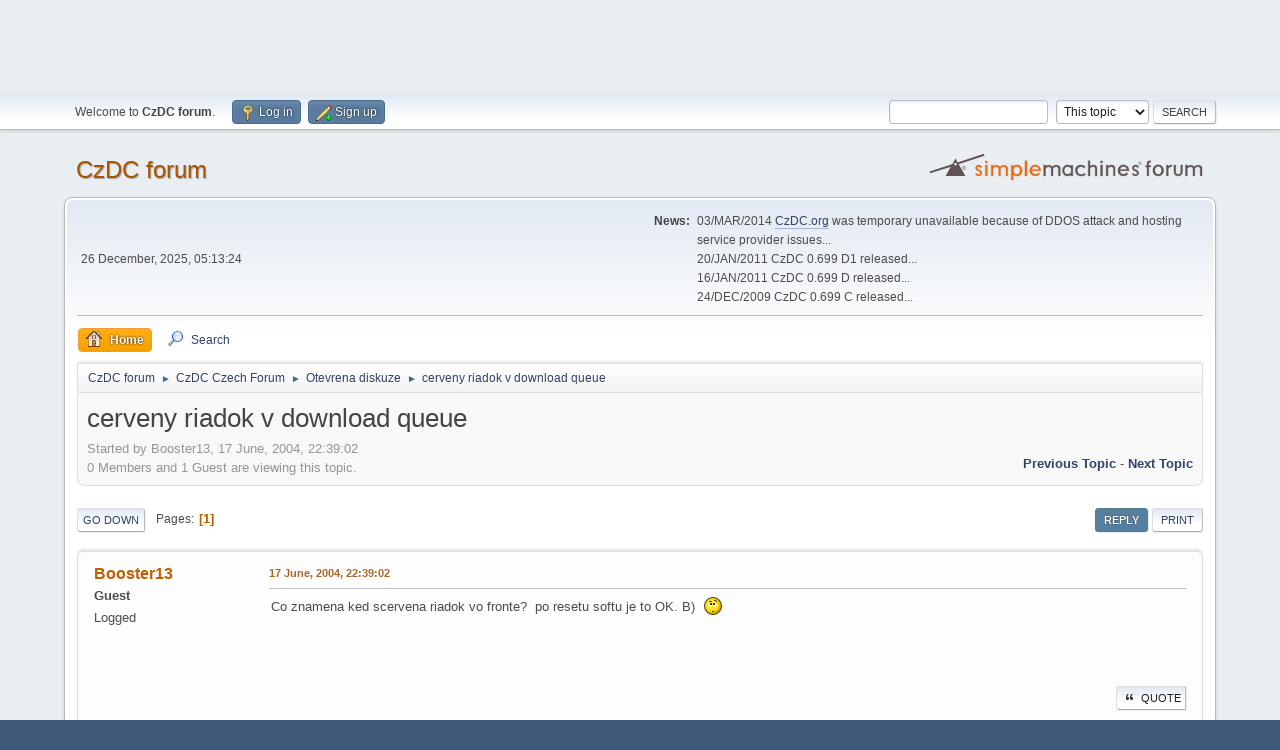

--- FILE ---
content_type: text/html; charset=UTF-8
request_url: http://www.czdc.org/forum/index.php?PHPSESSID=qjjucbeo55t56vagdog0sp6b1d&topic=1259.0;prev_next=next
body_size: 10232
content:
<!DOCTYPE html>
<html lang="en-US">
<head>
<center>
<script async src="//pagead2.googlesyndication.com/pagead/js/adsbygoogle.js"></script>
<!-- CzDC forum -->
<ins class="adsbygoogle"
     style="display:inline-block;width:728px;height:90px"
     data-ad-client="ca-pub-6777366265790871"
     data-ad-slot="4845374264"></ins>
<script>
(adsbygoogle = window.adsbygoogle || []).push({});
</script>
</center>
	<meta charset="UTF-8">
	<link rel="stylesheet" href="http://www.czdc.org/forum/Themes/default/css/minified_d2842fe3203476214f0527e5bc107aba.css?smf216_1761649814">
	<style>
	.signature img { max-width: 256px; max-height: 128px; }
	
	.postarea .bbc_img, .list_posts .bbc_img, .post .inner .bbc_img, form#reported_posts .bbc_img, #preview_body .bbc_img { max-width: min(100%,640px); }
	
	.postarea .bbc_img, .list_posts .bbc_img, .post .inner .bbc_img, form#reported_posts .bbc_img, #preview_body .bbc_img { max-height: 480px; }
	
	</style>
	<script>
		var smf_theme_url = "http://www.czdc.org/forum/Themes/default";
		var smf_default_theme_url = "http://www.czdc.org/forum/Themes/default";
		var smf_images_url = "http://www.czdc.org/forum/Themes/default/images";
		var smf_smileys_url = "http://www.czdc.org/forum/Smileys";
		var smf_smiley_sets = "czdc,fugue,alienine";
		var smf_smiley_sets_default = "czdc";
		var smf_avatars_url = "http://www.czdc.org/forum/avatars/";
		var smf_scripturl = "http://www.czdc.org/forum/index.php?PHPSESSID=qjjucbeo55t56vagdog0sp6b1d&amp;";
		var smf_iso_case_folding = false;
		var smf_charset = "UTF-8";
		var smf_session_id = "225912c1f7406b6f66eadd426a85f542";
		var smf_session_var = "a1b1191ca961";
		var smf_member_id = 0;
		var ajax_notification_text = 'Loading...';
		var help_popup_heading_text = 'A little lost? Let me explain:';
		var banned_text = 'Sorry Guest, you are banned from using this forum!';
		var smf_txt_expand = 'Expand';
		var smf_txt_shrink = 'Shrink';
		var smf_collapseAlt = 'Hide';
		var smf_expandAlt = 'Show';
		var smf_quote_expand = false;
		var allow_xhjr_credentials = false;
	</script>
	<script src="https://ajax.googleapis.com/ajax/libs/jquery/3.6.3/jquery.min.js"></script>
	<script src="http://www.czdc.org/forum/Themes/default/scripts/jquery.sceditor.bbcode.min.js?smf216_1761649814"></script>
	<script src="http://www.czdc.org/forum/Themes/default/scripts/minified_9750677715917768f7304040a61e9c31.js?smf216_1761649814"></script>
	<script src="http://www.czdc.org/forum/Themes/default/scripts/minified_90743c40b1b25a46e77ea9bc5407ddd5.js?smf216_1761649814" defer></script>
	<script>
		var smf_smileys_url = 'http://www.czdc.org/forum/Smileys/czdc';
		var bbc_quote_from = 'Quote from';
		var bbc_quote = 'Quote';
		var bbc_search_on = 'on';
	var smf_you_sure ='Are you sure you want to do this?';
	</script>
	<title>cerveny riadok v download queue</title>
	<meta name="viewport" content="width=device-width, initial-scale=1">
	<meta property="og:site_name" content="CzDC forum">
	<meta property="og:title" content="cerveny riadok v download queue">
	<meta name="keywords" content="czdc,dchub,dc client">
	<meta property="og:url" content="http://www.czdc.org/forum/index.php?PHPSESSID=qjjucbeo55t56vagdog0sp6b1d&amp;topic=1128.0">
	<meta property="og:description" content="cerveny riadok v download queue">
	<meta name="description" content="cerveny riadok v download queue">
	<meta name="theme-color" content="#557EA0">
	<meta name="robots" content="noindex">
	<link rel="canonical" href="http://www.czdc.org/forum/index.php?topic=1128.0">
	<link rel="help" href="http://www.czdc.org/forum/index.php?PHPSESSID=qjjucbeo55t56vagdog0sp6b1d&amp;action=help">
	<link rel="contents" href="http://www.czdc.org/forum/index.php?PHPSESSID=qjjucbeo55t56vagdog0sp6b1d&amp;">
	<link rel="search" href="http://www.czdc.org/forum/index.php?PHPSESSID=qjjucbeo55t56vagdog0sp6b1d&amp;action=search">
	<link rel="alternate" type="application/rss+xml" title="CzDC forum - RSS" href="http://www.czdc.org/forum/index.php?PHPSESSID=qjjucbeo55t56vagdog0sp6b1d&amp;action=.xml;type=rss2;board=8">
	<link rel="alternate" type="application/atom+xml" title="CzDC forum - Atom" href="http://www.czdc.org/forum/index.php?PHPSESSID=qjjucbeo55t56vagdog0sp6b1d&amp;action=.xml;type=atom;board=8">
	<link rel="index" href="http://www.czdc.org/forum/index.php?PHPSESSID=qjjucbeo55t56vagdog0sp6b1d&amp;board=8.0"><script type="text/javascript">
        var ct_date = new Date(), 
            ctTimeMs = new Date().getTime(),
            ctMouseEventTimerFlag = true, //Reading interval flag
            ctMouseData = [],
            ctMouseDataCounter = 0;

        function ctSetCookie(c_name, value) {
            document.cookie = c_name + "=" + encodeURIComponent(value) + "; path=/";
        }
        ctSetCookie("ct_ps_timestamp", Math.floor(new Date().getTime()/1000));
        ctSetCookie("ct_fkp_timestamp", "0");
        ctSetCookie("ct_pointer_data", "0");
        ctSetCookie("ct_timezone", "0");

        setTimeout(function(){
            ctSetCookie("ct_checkjs", "1297635139");
            ctSetCookie("ct_timezone", ct_date.getTimezoneOffset()/60*(-1));
        },1000);

        //Writing first key press timestamp
        var ctFunctionFirstKey = function output(event){
            var KeyTimestamp = Math.floor(new Date().getTime()/1000);
            ctSetCookie("ct_fkp_timestamp", KeyTimestamp);
            ctKeyStopStopListening();
        }

        //Reading interval
        var ctMouseReadInterval = setInterval(function(){
            ctMouseEventTimerFlag = true;
        }, 150);
            
        //Writting interval
        var ctMouseWriteDataInterval = setInterval(function(){
            ctSetCookie("ct_pointer_data", JSON.stringify(ctMouseData));
        }, 1200);

        //Logging mouse position each 150 ms
        var ctFunctionMouseMove = function output(event){
            if(ctMouseEventTimerFlag == true){
                
                ctMouseData.push([
                    Math.round(event.pageY),
                    Math.round(event.pageX),
                    Math.round(new Date().getTime() - ctTimeMs)
                ]);
                
                ctMouseDataCounter++;
                ctMouseEventTimerFlag = false;
                if(ctMouseDataCounter >= 100){
                    ctMouseStopData();
                }
            }
        }

        //Stop mouse observing function
        function ctMouseStopData(){
            if(typeof window.addEventListener == "function"){
                window.removeEventListener("mousemove", ctFunctionMouseMove);
            }else{
                window.detachEvent("onmousemove", ctFunctionMouseMove);
            }
            clearInterval(ctMouseReadInterval);
            clearInterval(ctMouseWriteDataInterval);                
        }

        //Stop key listening function
        function ctKeyStopStopListening(){
            if(typeof window.addEventListener == "function"){
                window.removeEventListener("mousedown", ctFunctionFirstKey);
                window.removeEventListener("keydown", ctFunctionFirstKey);
            }else{
                window.detachEvent("mousedown", ctFunctionFirstKey);
                window.detachEvent("keydown", ctFunctionFirstKey);
            }
        }

        if(typeof window.addEventListener == "function"){
            window.addEventListener("mousemove", ctFunctionMouseMove);
            window.addEventListener("mousedown", ctFunctionFirstKey);
            window.addEventListener("keydown", ctFunctionFirstKey);
        }else{
            window.attachEvent("onmousemove", ctFunctionMouseMove);
            window.attachEvent("mousedown", ctFunctionFirstKey);
            window.attachEvent("keydown", ctFunctionFirstKey);
        }
    </script><script src="https://moderate.cleantalk.org/ct-bot-detector-wrapper.js"></script>
</head>
<body id="chrome" class="action_messageindex board_8">
<div id="footerfix">
	<div id="top_section">
		<div class="inner_wrap">
			<ul class="floatleft" id="top_info">
				<li class="welcome">
					Welcome to <strong>CzDC forum</strong>.
				</li>
				<li class="button_login">
					<a href="http://www.czdc.org/forum/index.php?PHPSESSID=qjjucbeo55t56vagdog0sp6b1d&amp;action=login" class="open" onclick="return reqOverlayDiv(this.href, 'Log in', 'login');">
						<span class="main_icons login"></span>
						<span class="textmenu">Log in</span>
					</a>
				</li>
				<li class="button_signup">
					<a href="http://www.czdc.org/forum/index.php?PHPSESSID=qjjucbeo55t56vagdog0sp6b1d&amp;action=signup" class="open">
						<span class="main_icons regcenter"></span>
						<span class="textmenu">Sign up</span>
					</a>
				</li>
			</ul>
			<form id="search_form" class="floatright" action="http://www.czdc.org/forum/index.php?PHPSESSID=qjjucbeo55t56vagdog0sp6b1d&amp;action=search2" method="post" accept-charset="UTF-8">
				<input type="search" name="search" value="">&nbsp;
				<select name="search_selection">
					<option value="all">Entire forum </option>
					<option value="topic" selected>This topic</option>
					<option value="board">This board</option>
				</select>
				<input type="hidden" name="sd_topic" value="1128">
				<input type="submit" name="search2" value="Search" class="button">
				<input type="hidden" name="advanced" value="0">
			</form>
		</div><!-- .inner_wrap -->
	</div><!-- #top_section -->
	<div id="header">
		<h1 class="forumtitle">
			<a id="top" href="http://www.czdc.org/forum/index.php?PHPSESSID=qjjucbeo55t56vagdog0sp6b1d&amp;">CzDC forum</a>
		</h1>
		<img id="smflogo" src="http://www.czdc.org/forum/Themes/default/images/smflogo.svg" alt="Simple Machines Forum" title="Simple Machines Forum">
	</div>
	<div id="wrapper">
		<div id="upper_section">
			<div id="inner_section">
				<div id="inner_wrap" class="hide_720">
					<div class="user">
						<time datetime="2025-12-26T04:13:24Z">26 December, 2025, 05:13:24</time>
					</div>
					<div class="news">
						<h2>News: </h2>
						<p>03/MAR/2014 <a href="//czdc.org" class="bbc_link" target="_blank" rel="noopener">CzDC.org</a> was temporary unavailable because of DDOS attack and hosting service provider issues...<br />20/JAN/2011 CzDC 0.699 D1 released...<br />16/JAN/2011 CzDC 0.699 D released...<br />24/DEC/2009 CzDC 0.699 C released...<br /></p>
					</div>
				</div>
				<a class="mobile_user_menu">
					<span class="menu_icon"></span>
					<span class="text_menu">Main Menu</span>
				</a>
				<div id="main_menu">
					<div id="mobile_user_menu" class="popup_container">
						<div class="popup_window description">
							<div class="popup_heading">Main Menu
								<a href="javascript:void(0);" class="main_icons hide_popup"></a>
							</div>
							
					<ul class="dropmenu menu_nav">
						<li class="button_home">
							<a class="active" href="http://www.czdc.org/forum/index.php?PHPSESSID=qjjucbeo55t56vagdog0sp6b1d&amp;">
								<span class="main_icons home"></span><span class="textmenu">Home</span>
							</a>
						</li>
						<li class="button_search">
							<a href="http://www.czdc.org/forum/index.php?PHPSESSID=qjjucbeo55t56vagdog0sp6b1d&amp;action=search">
								<span class="main_icons search"></span><span class="textmenu">Search</span>
							</a>
						</li>
					</ul><!-- .menu_nav -->
						</div>
					</div>
				</div>
				<div class="navigate_section">
					<ul>
						<li>
							<a href="http://www.czdc.org/forum/index.php?PHPSESSID=qjjucbeo55t56vagdog0sp6b1d&amp;"><span>CzDC forum</span></a>
						</li>
						<li>
							<span class="dividers"> &#9658; </span>
							<a href="http://www.czdc.org/forum/index.php?PHPSESSID=qjjucbeo55t56vagdog0sp6b1d&amp;#c3"><span>CzDC Czech Forum</span></a>
						</li>
						<li>
							<span class="dividers"> &#9658; </span>
							<a href="http://www.czdc.org/forum/index.php?PHPSESSID=qjjucbeo55t56vagdog0sp6b1d&amp;board=8.0"><span>Otevrena diskuze</span></a>
						</li>
						<li class="last">
							<span class="dividers"> &#9658; </span>
							<a href="http://www.czdc.org/forum/index.php?PHPSESSID=qjjucbeo55t56vagdog0sp6b1d&amp;topic=1128.0"><span>cerveny riadok v download queue</span></a>
						</li>
					</ul>
				</div><!-- .navigate_section -->
			</div><!-- #inner_section -->
		</div><!-- #upper_section -->
		<div id="content_section">
			<div id="main_content_section">
		<div id="display_head" class="information">
			<h2 class="display_title">
				<span id="top_subject">cerveny riadok v download queue</span>
			</h2>
			<p>Started by Booster13, 17 June, 2004, 22:39:02</p>
			<span class="nextlinks floatright"><a href="http://www.czdc.org/forum/index.php?PHPSESSID=qjjucbeo55t56vagdog0sp6b1d&amp;topic=1128.0;prev_next=prev#new">Previous topic</a> - <a href="http://www.czdc.org/forum/index.php?PHPSESSID=qjjucbeo55t56vagdog0sp6b1d&amp;topic=1128.0;prev_next=next#new">Next topic</a></span>
			<p>0 Members and 1 Guest are viewing this topic.
			</p>
		</div><!-- #display_head -->
		
		<div class="pagesection top">
			
		<div class="buttonlist floatright">
			
				<a class="button button_strip_reply active" href="http://www.czdc.org/forum/index.php?PHPSESSID=qjjucbeo55t56vagdog0sp6b1d&amp;action=post;topic=1128.0;last_msg=7100" >Reply</a>
				<a class="button button_strip_print" href="http://www.czdc.org/forum/index.php?PHPSESSID=qjjucbeo55t56vagdog0sp6b1d&amp;action=printpage;topic=1128.0"  rel="nofollow">Print</a>
		</div>
			 
			<div class="pagelinks floatleft">
				<a href="#bot" class="button">Go Down</a>
				<span class="pages">Pages</span><span class="current_page">1</span> 
			</div>
		<div class="mobile_buttons floatright">
			<a class="button mobile_act">User actions</a>
			
		</div>
		</div>
		<div id="forumposts">
			<form action="http://www.czdc.org/forum/index.php?PHPSESSID=qjjucbeo55t56vagdog0sp6b1d&amp;action=quickmod2;topic=1128.0" method="post" accept-charset="UTF-8" name="quickModForm" id="quickModForm" onsubmit="return oQuickModify.bInEditMode ? oQuickModify.modifySave('225912c1f7406b6f66eadd426a85f542', 'a1b1191ca961') : false">
				<div class="windowbg" id="msg7099">
					
					<div class="post_wrapper">
						<div class="poster">
							<h4>
								Booster13
							</h4>
							<ul class="user_info">
								<li class="membergroup">Guest</li>
								<li class="poster_ip">Logged</li>
							</ul>
						</div><!-- .poster -->
						<div class="postarea">
							<div class="keyinfo">
								<div id="subject_7099" class="subject_title subject_hidden">
									<a href="http://www.czdc.org/forum/index.php?PHPSESSID=qjjucbeo55t56vagdog0sp6b1d&amp;msg=7099" rel="nofollow">cerveny riadok v download queue</a>
								</div>
								
								<div class="postinfo">
									<span class="messageicon"  style="position: absolute; z-index: -1;">
										<img src="http://www.czdc.org/forum/Themes/default/images/post/xx.png" alt="">
									</span>
									<a href="http://www.czdc.org/forum/index.php?PHPSESSID=qjjucbeo55t56vagdog0sp6b1d&amp;msg=7099" rel="nofollow" title="cerveny riadok v download queue" class="smalltext">17 June, 2004, 22:39:02</a>
									<span class="spacer"></span>
									<span class="smalltext modified floatright" id="modified_7099">
									</span>
								</div>
								<div id="msg_7099_quick_mod"></div>
							</div><!-- .keyinfo -->
							<div class="post">
								<div class="inner" data-msgid="7099" id="msg_7099">
									Co znamena ked scervena riadok vo fronte? &nbsp;po resetu softu je to OK. B) &nbsp;<img src="http://www.czdc.org/forum/Smileys/czdc/huh.gif" alt="&#58;huh&#58;" title="Huh" class="smiley"> &nbsp;
								</div>
							</div><!-- .post -->
							<div class="under_message">
		<ul class="quickbuttons quickbuttons_post">
			<li>
				<a href="http://www.czdc.org/forum/index.php?PHPSESSID=qjjucbeo55t56vagdog0sp6b1d&amp;action=post;quote=7099;topic=1128" onclick="return oQuickReply.quote(7099);">
					<span class="main_icons quote"></span>Quote
				</a>
			</li>
			<li id="quoteSelected_7099" style="display:none">
				<a href="javascript:void(0)">
					<span class="main_icons quote_selected"></span>Quote selected text
				</a>
			</li>
		</ul><!-- .quickbuttons -->
							</div><!-- .under_message -->
						</div><!-- .postarea -->
						<div class="moderatorbar">
						</div><!-- .moderatorbar -->
					</div><!-- .post_wrapper -->
				</div><!-- $message[css_class] -->
				<hr class="post_separator">
				<div class="windowbg" id="msg7100">
					
					<a id="new"></a>
					<div class="post_wrapper">
						<div class="poster">
							<h4>
								<span class="off" title="Offline"></span>
								<a href="http://www.czdc.org/forum/index.php?PHPSESSID=qjjucbeo55t56vagdog0sp6b1d&amp;action=profile;u=2" title="View the profile of PPK">PPK</a>
							</h4>
							<ul class="user_info">
								<li class="title">The Creator (or creature ???)</li>
								<li class="membergroup">Administrator</li>
								<li class="avatar">
									<a href="http://www.czdc.org/forum/index.php?PHPSESSID=qjjucbeo55t56vagdog0sp6b1d&amp;action=profile;u=2"><img class="avatar" src="http://www.czdc.org/Moje-PPK-128x128.gif" alt=""></a>
								</li>
								<li class="icons"><img src="http://www.czdc.org/forum/Themes/default/images/membericons/iconadmin.png" alt="*"><img src="http://www.czdc.org/forum/Themes/default/images/membericons/iconadmin.png" alt="*"><img src="http://www.czdc.org/forum/Themes/default/images/membericons/iconadmin.png" alt="*"><img src="http://www.czdc.org/forum/Themes/default/images/membericons/iconadmin.png" alt="*"><img src="http://www.czdc.org/forum/Themes/default/images/membericons/iconadmin.png" alt="*"></li>
								<li class="postgroup">Hero Member</li>
								<li class="postcount">Posts: 454</li>
								<li class="im_icons">
									<ol>
										<li class="custom cust_icq"><a class="icq" href="//www.icq.com/people/122442343" target="_blank" rel="noopener" title="ICQ - 122442343"><img src="http://www.czdc.org/forum/Themes/default/images/icq.png" alt="ICQ - 122442343"></a></li>
										<li class="custom cust_gender"><span class=" main_icons gender_0" title="Male"></span></li>
									</ol>
								</li>
								<li class="profile">
									<ol class="profile_icons">
										<li><a href="http://www.czdc.org" title="http://www.czdc.org" target="_blank" rel="noopener"><span class="main_icons www centericon" title="http://www.czdc.org"></span></a></li>
									</ol>
								</li><!-- .profile -->
								<li class="custom cust_loca">Location: On planet Earth</li>
								<li class="poster_ip">Logged</li>
							</ul>
						</div><!-- .poster -->
						<div class="postarea">
							<div class="keyinfo">
								<div id="subject_7100" class="subject_title subject_hidden">
									<a href="http://www.czdc.org/forum/index.php?PHPSESSID=qjjucbeo55t56vagdog0sp6b1d&amp;msg=7100" rel="nofollow">cerveny riadok v download queue</a>
								</div>
								<span class="page_number floatright">#1</span>
								<div class="postinfo">
									<span class="messageicon"  style="position: absolute; z-index: -1;">
										<img src="http://www.czdc.org/forum/Themes/default/images/post/xx.png" alt="">
									</span>
									<a href="http://www.czdc.org/forum/index.php?PHPSESSID=qjjucbeo55t56vagdog0sp6b1d&amp;msg=7100" rel="nofollow" title="Reply #1 - cerveny riadok v download queue" class="smalltext">17 June, 2004, 22:40:08</a>
									<span class="spacer"></span>
									<span class="smalltext modified floatright" id="modified_7100">
									</span>
								</div>
								<div id="msg_7100_quick_mod"></div>
							</div><!-- .keyinfo -->
							<div class="post">
								<div class="inner" data-msgid="7100" id="msg_7100">
									Znamena to ze mas neco napsano ve sloupecku errors <img src="http://www.czdc.org/forum/Smileys/czdc/wink.gif" alt=";&#41;" title="Wink" class="smiley"> &nbsp;
								</div>
							</div><!-- .post -->
							<div class="under_message">
		<ul class="quickbuttons quickbuttons_post">
			<li>
				<a href="http://www.czdc.org/forum/index.php?PHPSESSID=qjjucbeo55t56vagdog0sp6b1d&amp;action=post;quote=7100;topic=1128" onclick="return oQuickReply.quote(7100);">
					<span class="main_icons quote"></span>Quote
				</a>
			</li>
			<li id="quoteSelected_7100" style="display:none">
				<a href="javascript:void(0)">
					<span class="main_icons quote_selected"></span>Quote selected text
				</a>
			</li>
		</ul><!-- .quickbuttons -->
							</div><!-- .under_message -->
						</div><!-- .postarea -->
						<div class="moderatorbar">
						</div><!-- .moderatorbar -->
					</div><!-- .post_wrapper -->
				</div><!-- $message[css_class] -->
				<hr class="post_separator">
			</form>
		</div><!-- #forumposts -->
		<div class="pagesection">
			
		<div class="buttonlist floatright">
			
				<a class="button button_strip_reply active" href="http://www.czdc.org/forum/index.php?PHPSESSID=qjjucbeo55t56vagdog0sp6b1d&amp;action=post;topic=1128.0;last_msg=7100" >Reply</a>
				<a class="button button_strip_print" href="http://www.czdc.org/forum/index.php?PHPSESSID=qjjucbeo55t56vagdog0sp6b1d&amp;action=printpage;topic=1128.0"  rel="nofollow">Print</a>
		</div>
			 
			<div class="pagelinks floatleft">
				<a href="#main_content_section" class="button" id="bot">Go Up</a>
				<span class="pages">Pages</span><span class="current_page">1</span> 
			</div>
		<div class="mobile_buttons floatright">
			<a class="button mobile_act">User actions</a>
			
		</div>
		</div>
				<div class="navigate_section">
					<ul>
						<li>
							<a href="http://www.czdc.org/forum/index.php?PHPSESSID=qjjucbeo55t56vagdog0sp6b1d&amp;"><span>CzDC forum</span></a>
						</li>
						<li>
							<span class="dividers"> &#9658; </span>
							<a href="http://www.czdc.org/forum/index.php?PHPSESSID=qjjucbeo55t56vagdog0sp6b1d&amp;#c3"><span>CzDC Czech Forum</span></a>
						</li>
						<li>
							<span class="dividers"> &#9658; </span>
							<a href="http://www.czdc.org/forum/index.php?PHPSESSID=qjjucbeo55t56vagdog0sp6b1d&amp;board=8.0"><span>Otevrena diskuze</span></a>
						</li>
						<li class="last">
							<span class="dividers"> &#9658; </span>
							<a href="http://www.czdc.org/forum/index.php?PHPSESSID=qjjucbeo55t56vagdog0sp6b1d&amp;topic=1128.0"><span>cerveny riadok v download queue</span></a>
						</li>
					</ul>
				</div><!-- .navigate_section -->
		<div id="moderationbuttons">
			
		</div>
		<div id="display_jump_to"></div>
		<a id="quickreply_anchor"></a>
		<div class="tborder" id="quickreply">
			<div class="cat_bar">
				<h3 class="catbg">
					Quick Reply
				</h3>
			</div>
			<div id="quickreply_options">
				<div class="roundframe">
					<p class="alert smalltext">Warning: this topic has not been posted in for at least 30 days.<br>Unless you're sure you want to reply, please consider starting a new topic.</p>
					<form action="http://www.czdc.org/forum/index.php?PHPSESSID=qjjucbeo55t56vagdog0sp6b1d&amp;board=8;action=post2" method="post" accept-charset="UTF-8" name="postmodify" id="postmodify" onsubmit="submitonce(this);">
						<input type="hidden" name="topic" value="1128">
						<input type="hidden" name="subject" value="Re: cerveny riadok v download queue">
						<input type="hidden" name="icon" value="xx">
						<input type="hidden" name="from_qr" value="1">
						<input type="hidden" name="notify" value="0">
						<input type="hidden" name="not_approved" value="">
						<input type="hidden" name="goback" value="0">
						<input type="hidden" name="last_msg" value="7100">
						<input type="hidden" name="a1b1191ca961" value="225912c1f7406b6f66eadd426a85f542">
						<input type="hidden" name="seqnum" value="6796958">
						<dl id="post_header">
							<dt>
								Name:
							</dt>
							<dd>
								<input type="text" name="guestname" size="25" value="" tabindex="1" required>
							</dd>
							<dt>
								Email:
							</dt>
							<dd>
								<input type="email" name="email" size="25" value="" tabindex="2" required>
							</dd>
						</dl>
						
		<textarea class="editor" name="quickReply" id="quickReply" cols="600" onselect="storeCaret(this);" onclick="storeCaret(this);" onkeyup="storeCaret(this);" onchange="storeCaret(this);" tabindex="3" style="width: 100%; height: 150px;"></textarea>
		<div id="quickReply_resizer" class="richedit_resize"></div>
		<input type="hidden" name="quickReply_mode" id="quickReply_mode" value="0">
		<script>
			$(document).ready(function() {
				
						sceditor.command.set('bold', {
							tooltip: 'Bold'
						});
						sceditor.command.set('italic', {
							tooltip: 'Italic'
						});
						sceditor.command.set('underline', {
							tooltip: 'Underline'
						});
						sceditor.command.set('strike', {
							tooltip: 'Strikethrough'
						});
						sceditor.command.set('superscript', {
							tooltip: 'Superscript'
						});
						sceditor.command.set('subscript', {
							tooltip: 'Subscript'
						});
						sceditor.command.set('pre', {
							tooltip: 'Preformatted text'
						});
						sceditor.command.set('left', {
							tooltip: 'Align left'
						});
						sceditor.command.set('center', {
							tooltip: 'Center'
						});
						sceditor.command.set('right', {
							tooltip: 'Align right'
						});
						sceditor.command.set('justify', {
							tooltip: 'Justify'
						});
						sceditor.command.set('font', {
							tooltip: 'Font name'
						});
						sceditor.command.set('size', {
							tooltip: 'Font size'
						});
						sceditor.command.set('color', {
							tooltip: 'Font color'
						});
						sceditor.command.set('removeformat', {
							tooltip: 'Remove formatting'
						});
						sceditor.command.set('floatleft', {
							tooltip: 'Float left'
						});
						sceditor.command.set('floatright', {
							tooltip: 'Float right'
						});
						sceditor.command.set('youtube', {
							tooltip: 'Insert a YouTube video'
						});
						sceditor.command.set('image', {
							tooltip: 'Insert an image'
						});
						sceditor.command.set('link', {
							tooltip: 'Insert a link'
						});
						sceditor.command.set('email', {
							tooltip: 'Insert an email'
						});
						sceditor.command.set('table', {
							tooltip: 'Insert a table'
						});
						sceditor.command.set('code', {
							tooltip: 'Code'
						});
						sceditor.command.set('quote', {
							tooltip: 'Insert a Quote'
						});
						sceditor.command.set('bulletlist', {
							tooltip: 'Bullet list'
						});
						sceditor.command.set('orderedlist', {
							tooltip: 'Numbered list'
						});
						sceditor.command.set('horizontalrule', {
							tooltip: 'Insert a horizontal rule'
						});
						sceditor.command.set('maximize', {
							tooltip: 'Maximize'
						});
						sceditor.command.set('source', {
							tooltip: 'Toggle source view'
						});

				var textarea = $("#quickReply").get(0);
				sceditor.create(textarea, {
    "width": "100%",
    "height": "150px",
    "style": "http:\/\/www.czdc.org\/forum\/Themes\/default\/css\/jquery.sceditor.default.css?smf216_1761649814",
    "emoticonsCompat": true,
    "colors": "black,maroon,brown,green,navy,grey,red,orange,teal,blue,white,hotpink,yellow,limegreen,purple",
    "format": "bbcode",
    "plugins": "",
    "bbcodeTrim": false,
    "emoticons": {
        "dropdown": {
            ":)": "http:\/\/www.czdc.org\/forum\/Smileys\/czdc\/smile.gif",
            ";)": "http:\/\/www.czdc.org\/forum\/Smileys\/czdc\/wink.gif",
            ":(": "http:\/\/www.czdc.org\/forum\/Smileys\/czdc\/sad.gif",
            "8)": "http:\/\/www.czdc.org\/forum\/Smileys\/czdc\/cool.gif",
            ":P": "http:\/\/www.czdc.org\/forum\/Smileys\/czdc\/tongue.gif",
            ":'(": "http:\/\/www.czdc.org\/forum\/Smileys\/czdc\/cry.gif",
            ">:(": "http:\/\/www.czdc.org\/forum\/Smileys\/czdc\/angry.gif",
            ":huh:": "http:\/\/www.czdc.org\/forum\/Smileys\/czdc\/huh.gif",
            ":rolleyes:": "http:\/\/www.czdc.org\/forum\/Smileys\/czdc\/rolleyes.gif",
            ":angel:": "http:\/\/www.czdc.org\/forum\/Smileys\/czdc\/angel.gif",
            ":D": "http:\/\/www.czdc.org\/forum\/Smileys\/czdc\/biggrin.gif",
            ":blink:": "http:\/\/www.czdc.org\/forum\/Smileys\/czdc\/blink.gif",
            ":blush:": "http:\/\/www.czdc.org\/forum\/Smileys\/czdc\/blush.gif",
            ":blushing:": "http:\/\/www.czdc.org\/forum\/Smileys\/czdc\/blushing.gif",
            ":-X": "http:\/\/www.czdc.org\/forum\/Smileys\/czdc\/shutup.gif",
            ":boxed:": "http:\/\/www.czdc.org\/forum\/Smileys\/czdc\/boxed.gif",
            "-_-": "http:\/\/www.czdc.org\/forum\/Smileys\/czdc\/closedeyes.gif",
            "<_<": "http:\/\/www.czdc.org\/forum\/Smileys\/czdc\/dry.gif",
            ":ermm:": "http:\/\/www.czdc.org\/forum\/Smileys\/czdc\/ermm.gif",
            "!!!": "http:\/\/www.czdc.org\/forum\/Smileys\/czdc\/excl.gif",
            ":lol:": "http:\/\/www.czdc.org\/forum\/Smileys\/czdc\/lol.gif",
            ":laughing:": "http:\/\/www.czdc.org\/forum\/Smileys\/czdc\/laughing1.gif",
            ":matrix:": "http:\/\/www.czdc.org\/forum\/Smileys\/czdc\/matrix.gif",
            ":mellow:": "http:\/\/www.czdc.org\/forum\/Smileys\/czdc\/mellow.gif",
            ":no:": "http:\/\/www.czdc.org\/forum\/Smileys\/czdc\/no.gif",
            ":noexpression:": "http:\/\/www.czdc.org\/forum\/Smileys\/czdc\/noexpression.gif",
            ":o": "http:\/\/www.czdc.org\/forum\/Smileys\/czdc\/ohmy.gif",
            ":passifier:": "http:\/\/www.czdc.org\/forum\/Smileys\/czdc\/passifier.gif",
            ":ph34r:": "http:\/\/www.czdc.org\/forum\/Smileys\/czdc\/ph34r.gif",
            ":ppp:": "http:\/\/www.czdc.org\/forum\/Smileys\/czdc\/ppp.gif",
            ":punch:": "http:\/\/www.czdc.org\/forum\/Smileys\/czdc\/punch.gif",
            ":sad1:": "http:\/\/www.czdc.org\/forum\/Smileys\/czdc\/sad1.gif",
            ":sad2:": "http:\/\/www.czdc.org\/forum\/Smileys\/czdc\/sad2.gif",
            ":shifty:": "http:\/\/www.czdc.org\/forum\/Smileys\/czdc\/shifty.gif",
            ":shocking:": "http:\/\/www.czdc.org\/forum\/Smileys\/czdc\/shocking.gif",
            ":smile:": "http:\/\/www.czdc.org\/forum\/Smileys\/czdc\/smile1.gif",
            ":spike:": "http:\/\/www.czdc.org\/forum\/Smileys\/czdc\/sp_ike.gif",
            ":unsure:": "http:\/\/www.czdc.org\/forum\/Smileys\/czdc\/unsure.gif",
            ":w00t:": "http:\/\/www.czdc.org\/forum\/Smileys\/czdc\/w00t.gif",
            ":wacko:": "http:\/\/www.czdc.org\/forum\/Smileys\/czdc\/wacko.gif",
            ":xmas:": "http:\/\/www.czdc.org\/forum\/Smileys\/czdc\/xmas.gif",
            ":yes:": "http:\/\/www.czdc.org\/forum\/Smileys\/czdc\/yes.gif",
            ":yin-yan:": "http:\/\/www.czdc.org\/forum\/Smileys\/czdc\/yin-yang.gif"
        },
        "popup": {
            ":afro:": "http:\/\/www.czdc.org\/forum\/Smileys\/czdc\/afro.gif",
            ":alien:": "http:\/\/www.czdc.org\/forum\/Smileys\/czdc\/alien.gif",
            ":argue:": "http:\/\/www.czdc.org\/forum\/Smileys\/czdc\/argue.gif",
            ":balloon:": "http:\/\/www.czdc.org\/forum\/Smileys\/czdc\/balloon.gif",
            ":ban:": "http:\/\/www.czdc.org\/forum\/Smileys\/czdc\/ban.gif",
            ":bash:": "http:\/\/www.czdc.org\/forum\/Smileys\/czdc\/bash.gif",
            ":boo:": "http:\/\/www.czdc.org\/forum\/Smileys\/czdc\/boo.gif",
            ":book:": "http:\/\/www.czdc.org\/forum\/Smileys\/czdc\/book.gif",
            ":bounce:": "http:\/\/www.czdc.org\/forum\/Smileys\/czdc\/bounce8.gif",
            ":bow:": "http:\/\/www.czdc.org\/forum\/Smileys\/czdc\/bow.gif",
            ":box:": "http:\/\/www.czdc.org\/forum\/Smileys\/czdc\/box.gif",
            ":bye:": "http:\/\/www.czdc.org\/forum\/Smileys\/czdc\/bye.gif",
            ":censored:": "http:\/\/www.czdc.org\/forum\/Smileys\/czdc\/censored.gif",
            ":cold:": "http:\/\/www.czdc.org\/forum\/Smileys\/czdc\/cold.gif",
            ":confused:": "http:\/\/www.czdc.org\/forum\/Smileys\/czdc\/confused.gif",
            ":-*": "http:\/\/www.czdc.org\/forum\/Smileys\/czdc\/kiss.gif",
            ":crazy:": "http:\/\/www.czdc.org\/forum\/Smileys\/czdc\/crazy.gif",
            ":DeeJay:": "http:\/\/www.czdc.org\/forum\/Smileys\/czdc\/DeeJay.gif",
            ">:D": "http:\/\/www.czdc.org\/forum\/Smileys\/czdc\/devil.png",
            ":devil:": "http:\/\/www.czdc.org\/forum\/Smileys\/czdc\/devil.gif",
            ":diespam:": "http:\/\/www.czdc.org\/forum\/Smileys\/czdc\/diespam.gif",
            ":dj:": "http:\/\/www.czdc.org\/forum\/Smileys\/czdc\/dj.gif",
            ":doctor:": "http:\/\/www.czdc.org\/forum\/Smileys\/czdc\/doctor.gif",
            ":drool:": "http:\/\/www.czdc.org\/forum\/Smileys\/czdc\/drool.gif",
            ":drunk:": "http:\/\/www.czdc.org\/forum\/Smileys\/czdc\/drunk.gif",
            ":dunno:": "http:\/\/www.czdc.org\/forum\/Smileys\/czdc\/dunno.gif",
            ":eat:": "http:\/\/www.czdc.org\/forum\/Smileys\/czdc\/eat.gif",
            ":fun:": "http:\/\/www.czdc.org\/forum\/Smileys\/czdc\/fun.gif",
            ":gangsta:": "http:\/\/www.czdc.org\/forum\/Smileys\/czdc\/gangstah.gif",
            ":ghost:": "http:\/\/www.czdc.org\/forum\/Smileys\/czdc\/ghost.gif",
            ":guns:": "http:\/\/www.czdc.org\/forum\/Smileys\/czdc\/guns.gif",
            ":help:": "http:\/\/www.czdc.org\/forum\/Smileys\/czdc\/help.gif",
            ":hug:": "http:\/\/www.czdc.org\/forum\/Smileys\/czdc\/hug.gif",
            ":hump:": "http:\/\/www.czdc.org\/forum\/Smileys\/czdc\/hump.gif",
            ":chicken:": "http:\/\/www.czdc.org\/forum\/Smileys\/czdc\/chicken.gif",
            ":love:": "http:\/\/www.czdc.org\/forum\/Smileys\/czdc\/love.gif",
            ":mail:": "http:\/\/www.czdc.org\/forum\/Smileys\/czdc\/mail.gif",
            ":metal:": "http:\/\/www.czdc.org\/forum\/Smileys\/czdc\/metal.gif",
            ":notify:": "http:\/\/www.czdc.org\/forum\/Smileys\/czdc\/notify.gif",
            ":fart:": "http:\/\/www.czdc.org\/forum\/Smileys\/czdc\/fart.gif",
            ":offtopic:": "http:\/\/www.czdc.org\/forum\/Smileys\/czdc\/offtopic.gif",
            ":oops:": "http:\/\/www.czdc.org\/forum\/Smileys\/czdc\/oops.gif",
            ":plane:": "http:\/\/www.czdc.org\/forum\/Smileys\/czdc\/plane.gif",
            ":puke:": "http:\/\/www.czdc.org\/forum\/Smileys\/czdc\/puke.gif",
            ":punk:": "http:\/\/www.czdc.org\/forum\/Smileys\/czdc\/punk.gif",
            ":ranting:": "http:\/\/www.czdc.org\/forum\/Smileys\/czdc\/ranting.gif",
            ":respect:": "http:\/\/www.czdc.org\/forum\/Smileys\/czdc\/respect.gif",
            ":robot:": "http:\/\/www.czdc.org\/forum\/Smileys\/czdc\/robot.gif",
            ":santa:": "http:\/\/www.czdc.org\/forum\/Smileys\/czdc\/santa.gif",
            ":sayjin:": "http:\/\/www.czdc.org\/forum\/Smileys\/czdc\/sayjin.gif",
            ":sick:": "http:\/\/www.czdc.org\/forum\/Smileys\/czdc\/sick1.gif",
            ":fish:": "http:\/\/www.czdc.org\/forum\/Smileys\/czdc\/fish.gif",
            ":slap:": "http:\/\/www.czdc.org\/forum\/Smileys\/czdc\/slap2.gif",
            ":sorry:": "http:\/\/www.czdc.org\/forum\/Smileys\/czdc\/sorry.gif",
            ":beer:": "http:\/\/www.czdc.org\/forum\/Smileys\/czdc\/beer.gif",
            ":spell:": "http:\/\/www.czdc.org\/forum\/Smileys\/czdc\/spell.gif",
            ":spoko:": "http:\/\/www.czdc.org\/forum\/Smileys\/czdc\/spoko.gif",
            ":starwars:": "http:\/\/www.czdc.org\/forum\/Smileys\/czdc\/starwars.gif",
            ":stretcher:": "http:\/\/www.czdc.org\/forum\/Smileys\/czdc\/stretcher.gif",
            ":stupid:": "http:\/\/www.czdc.org\/forum\/Smileys\/czdc\/stupid.gif",
            ":down:": "http:\/\/www.czdc.org\/forum\/Smileys\/czdc\/thumbdown.gif",
            ":up:": "http:\/\/www.czdc.org\/forum\/Smileys\/czdc\/thumbsup.gif",
            ":tooth:": "http:\/\/www.czdc.org\/forum\/Smileys\/czdc\/tooth.gif",
            ":weight:": "http:\/\/www.czdc.org\/forum\/Smileys\/czdc\/weights.gif",
            ":whip:": "http:\/\/www.czdc.org\/forum\/Smileys\/czdc\/whip.gif",
            ":whistle:": "http:\/\/www.czdc.org\/forum\/Smileys\/czdc\/whistle.gif",
            ":worthy:": "http:\/\/www.czdc.org\/forum\/Smileys\/czdc\/worthy.gif",
            ":wub:": "http:\/\/www.czdc.org\/forum\/Smileys\/czdc\/wub.gif",
            ":x:": "http:\/\/www.czdc.org\/forum\/Smileys\/czdc\/x.gif",
            ":zen:": "http:\/\/www.czdc.org\/forum\/Smileys\/czdc\/zen.gif"
        }
    },
    "emoticonsDescriptions": {
        ":)": "smile",
        ";)": "Wink",
        ":(": "Sad",
        "8)": "Cool",
        ":P": "Tongue",
        ":'(": "Cry",
        ">:(": "Angry",
        ":huh:": "Huh",
        ":rolleyes:": "Roll Eyes",
        ":angel:": "angel",
        ":D": "biggrin",
        ":blink:": "blink",
        ":blush:": "blush",
        ":blushing:": "blushing",
        ":-X": "lips sealed",
        ":boxed:": "boxed",
        "-_-": "closedeyes",
        "<_<": "dry",
        ":ermm:": "ermm",
        "!!!": "excl",
        ":lol:": "lol",
        ":laughing:": "laughing",
        ":matrix:": "matrix",
        ":mellow:": "mellow",
        ":no:": "no",
        ":noexpression:": "noexpression",
        ":o": "ohmy",
        ":passifier:": "passifier",
        ":ph34r:": "ph34r",
        ":ppp:": "ppp",
        ":punch:": "punch",
        ":sad1:": "sad1",
        ":sad2:": "sad2",
        ":shifty:": "shifty",
        ":shocking:": "shocking",
        ":smile:": "smile",
        ":spike:": "sp_ike",
        ":unsure:": "unsure",
        ":w00t:": "w00t",
        ":wacko:": "wacko",
        ":xmas:": "xmas",
        ":yes:": "yes",
        ":yin-yan:": "yin-yang",
        ":afro:": "afro",
        ":alien:": "alien",
        ":argue:": "argue",
        ":balloon:": "balloon",
        ":ban:": "ban",
        ":bash:": "bash",
        ":boo:": "boo",
        ":book:": "book",
        ":bounce:": "bounce8",
        ":bow:": "bow",
        ":box:": "box",
        ":bye:": "bye",
        ":censored:": "censored",
        ":cold:": "cold",
        ":confused:": "confused",
        ":-*": "Kiss",
        ":crazy:": "crazy",
        ":DeeJay:": "deejay",
        ">:D": "evil",
        ":devil:": "devil",
        ":diespam:": "diespam",
        ":dj:": "dj",
        ":doctor:": "doctor",
        ":drool:": "drool",
        ":drunk:": "drunk",
        ":dunno:": "dunno",
        ":eat:": "eat",
        ":fun:": "fun",
        ":gangsta:": "gangsta",
        ":ghost:": "ghost",
        ":guns:": "guns",
        ":help:": "help",
        ":hug:": "hug",
        ":hump:": "hump",
        ":chicken:": "chicken",
        ":love:": "love",
        ":mail:": "mail",
        ":metal:": "metal",
        ":notify:": "notify",
        ":fart:": "fart",
        ":offtopic:": "offtopic",
        ":oops:": "oops",
        ":plane:": "plane",
        ":puke:": "puke",
        ":punk:": "punk",
        ":ranting:": "ranting",
        ":respect:": "respect",
        ":robot:": "robot",
        ":santa:": "santa",
        ":sayjin:": "sayjin",
        ":sick:": "sick",
        ":fish:": "fish",
        ":slap:": "slap",
        ":sorry:": "sorry",
        ":beer:": "beer",
        ":spell:": "spell",
        ":spoko:": "spoko",
        ":starwars:": "starwars",
        ":stretcher:": "stretcher",
        ":stupid:": "stupid",
        ":down:": "thumbdown",
        ":up:": "thumbsup",
        ":tooth:": "tooth",
        ":weight:": "weights",
        ":whip:": "whip",
        ":whistle:": "whistle",
        ":worthy:": "worthy",
        ":wub:": "wub",
        ":x:": "x",
        ":zen:": "zen"
    },
    "emoticonsEnabled": true,
    "toolbar": "bold,italic,underline,strike,superscript,subscript|pre,left,center,right,justify|font,size,color,removeformat||floatleft,floatright|youtube,image,link,email|table,code,quote|bulletlist,orderedlist,horizontalrule|maximize,source",
    "parserOptions": {
        "txtVars": {
            "code": "Code"
        }
    }
});
				sceditor.instance(textarea).createPermanentDropDown();
				sceditor.instance(textarea).toggleSourceMode();
			});
			var oEditorHandle_quickReply = new smc_Editor({
				sUniqueId: 'quickReply',
				sEditWidth: '100%',
				sEditHeight: '150px',
				bRichEditOff: false,
				oSmileyBox: null,
				oBBCBox: null
			});
			smf_editorArray[smf_editorArray.length] = oEditorHandle_quickReply;
		</script>
						<script>
							function insertQuoteFast(messageid)
							{
								var e = document.getElementById("quickReply");
								sceditor.instance(e).insertQuoteFast(messageid);

								return false;
							}
						</script>
						<span id="post_confirm_buttons">
							
		<span class="smalltext">
			Shortcuts: ⌃⌥S post or ⌃⌥P preview
		</span>
		<span class="post_button_container">
		<input type="submit" name="preview" value="Preview" tabindex="5" onclick="return submitThisOnce(this);" accesskey="p" class="button">
		<input type="submit" value="Post" name="post" tabindex="4" onclick="return submitThisOnce(this);" accesskey="s" class="button">
		</span>
						</span>
					</form>
				</div><!-- .roundframe -->
			</div><!-- #quickreply_options -->
		</div><!-- #quickreply -->
		<br class="clear">
		<script>
			var oQuickReply = new QuickReply({
				bDefaultCollapsed: false,
				iTopicId: 1128,
				iStart: 0,
				sScriptUrl: smf_scripturl,
				sImagesUrl: smf_images_url,
				sContainerId: "quickreply_options",
				sImageId: "quickReplyExpand",
				sClassCollapsed: "toggle_up",
				sClassExpanded: "toggle_down",
				sJumpAnchor: "quickreply_anchor",
				bIsFull: true
			});
			var oEditorID = "quickReply";
			var oEditorObject = oEditorHandle_quickReply;
			var oJumpAnchor = "quickreply_anchor";
		</script>
		<div id="mobile_action" class="popup_container">
			<div class="popup_window description">
				<div class="popup_heading">
					User actions
					<a href="javascript:void(0);" class="main_icons hide_popup"></a>
				</div>
				
		<div class="buttonlist">
			
				<a class="button button_strip_reply active" href="http://www.czdc.org/forum/index.php?PHPSESSID=qjjucbeo55t56vagdog0sp6b1d&amp;action=post;topic=1128.0;last_msg=7100" >Reply</a>
				<a class="button button_strip_print" href="http://www.czdc.org/forum/index.php?PHPSESSID=qjjucbeo55t56vagdog0sp6b1d&amp;action=printpage;topic=1128.0"  rel="nofollow">Print</a>
		</div>
			</div>
		</div>
		<script>
			if ('XMLHttpRequest' in window)
			{
				var oQuickModify = new QuickModify({
					sScriptUrl: smf_scripturl,
					sClassName: 'quick_edit',
					bShowModify: true,
					iTopicId: 1128,
					sTemplateBodyEdit: '\n\t\t\t\t\t\t<div id="quick_edit_body_container">\n\t\t\t\t\t\t\t<div id="error_box" class="error"><' + '/div>\n\t\t\t\t\t\t\t<textarea class="editor" name="message" rows="12" tabindex="6">%body%<' + '/textarea><br>\n\t\t\t\t\t\t\t<input type="hidden" name="a1b1191ca961" value="225912c1f7406b6f66eadd426a85f542">\n\t\t\t\t\t\t\t<input type="hidden" name="topic" value="1128">\n\t\t\t\t\t\t\t<input type="hidden" name="msg" value="%msg_id%">\n\t\t\t\t\t\t\t<div class="righttext quickModifyMargin">\n\t\t\t\t\t\t\t\t<input type="submit" name="post" value="Save" tabindex="7" onclick="return oQuickModify.modifySave(\'225912c1f7406b6f66eadd426a85f542\', \'a1b1191ca961\');" accesskey="s" class="button"> <input type="submit" name="cancel" value="Cancel" tabindex="8" onclick="return oQuickModify.modifyCancel();" class="button">\n\t\t\t\t\t\t\t<' + '/div>\n\t\t\t\t\t\t<' + '/div>',
					sTemplateSubjectEdit: '<input type="text" name="subject" value="%subject%" size="80" maxlength="80" tabindex="9">',
					sTemplateBodyNormal: '%body%',
					sTemplateSubjectNormal: '<a hr'+'ef="' + smf_scripturl + '?topic=1128.msg%msg_id%#msg%msg_id%" rel="nofollow">%subject%<' + '/a>',
					sTemplateTopSubject: '%subject%',
					sTemplateReasonEdit: 'Reason for editing: <input type="text" name="modify_reason" value="%modify_reason%" size="80" maxlength="80" tabindex="10" class="quickModifyMargin">',
					sTemplateReasonNormal: '%modify_text',
					sErrorBorderStyle: '1px solid red',
					sFormRemoveAccessKeys: 'postmodify'
				});

				aJumpTo[aJumpTo.length] = new JumpTo({
					sContainerId: "display_jump_to",
					sJumpToTemplate: "<label class=\"smalltext jump_to\" for=\"%select_id%\">Jump to<" + "/label> %dropdown_list%",
					iCurBoardId: 8,
					iCurBoardChildLevel: 0,
					sCurBoardName: "Otevrena diskuze",
					sBoardChildLevelIndicator: "==",
					sBoardPrefix: "=> ",
					sCatSeparator: "-----------------------------",
					sCatPrefix: "",
					sGoButtonLabel: "Go"
				});

				aIconLists[aIconLists.length] = new IconList({
					sBackReference: "aIconLists[" + aIconLists.length + "]",
					sIconIdPrefix: "msg_icon_",
					sScriptUrl: smf_scripturl,
					bShowModify: true,
					iBoardId: 8,
					iTopicId: 1128,
					sSessionId: smf_session_id,
					sSessionVar: smf_session_var,
					sLabelIconList: "Message icon",
					sBoxBackground: "transparent",
					sBoxBackgroundHover: "#ffffff",
					iBoxBorderWidthHover: 1,
					sBoxBorderColorHover: "#adadad" ,
					sContainerBackground: "#ffffff",
					sContainerBorder: "1px solid #adadad",
					sItemBorder: "1px solid #ffffff",
					sItemBorderHover: "1px dotted gray",
					sItemBackground: "transparent",
					sItemBackgroundHover: "#e0e0f0"
				});
			}
		</script><div class="cleantalk_tell_others" style="text-align: center;padding:5px 0;"><a href="https://cleantalk.org/smf-anti-spam-mod">SMF spam</a> blocked by CleanTalk</div>
			</div><!-- #main_content_section -->
		</div><!-- #content_section -->
	</div><!-- #wrapper -->
</div><!-- #footerfix -->
	<div id="footer">
		<div class="inner_wrap">
		<ul>
			<li class="floatright"><a href="http://www.czdc.org/forum/index.php?PHPSESSID=qjjucbeo55t56vagdog0sp6b1d&amp;action=help">Help</a> | <a href="http://www.czdc.org/forum/index.php?PHPSESSID=qjjucbeo55t56vagdog0sp6b1d&amp;action=agreement">Terms and Rules</a> | <a href="#top_section">Go Up &#9650;</a></li>
			<li class="copyright"><a href="http://www.czdc.org/forum/index.php?PHPSESSID=qjjucbeo55t56vagdog0sp6b1d&amp;action=credits" title="License" target="_blank" rel="noopener">SMF 2.1.6 &copy; 2025</a>, <a href="https://www.simplemachines.org" title="Simple Machines" target="_blank" rel="noopener">Simple Machines</a></li>
		</ul>
		</div>
	</div><!-- #footer -->
<script>
window.addEventListener("DOMContentLoaded", function() {
	function triggerCron()
	{
		$.get('http://www.czdc.org/forum' + "/cron.php?ts=1766722395");
	}
	window.setTimeout(triggerCron, 1);
		$.sceditor.locale["en"] = {
			"Width (optional):": "Width (optional):",
			"Height (optional):": "Height (optional):",
			"Insert": "Insert",
			"Description (optional):": "Description (optional)",
			"Rows:": "Rows:",
			"Cols:": "Cols:",
			"URL:": "URL:",
			"E-mail:": "E-mail:",
			"Video URL:": "Video URL:",
			"More": "More",
			"Close": "Close",
			dateFormat: "month/day/year"
		};
});
</script>
</body>
</html>

--- FILE ---
content_type: text/html; charset=utf-8
request_url: https://www.google.com/recaptcha/api2/aframe
body_size: 266
content:
<!DOCTYPE HTML><html><head><meta http-equiv="content-type" content="text/html; charset=UTF-8"></head><body><script nonce="ypFu8SrE7sooiKVtwjGYmQ">/** Anti-fraud and anti-abuse applications only. See google.com/recaptcha */ try{var clients={'sodar':'https://pagead2.googlesyndication.com/pagead/sodar?'};window.addEventListener("message",function(a){try{if(a.source===window.parent){var b=JSON.parse(a.data);var c=clients[b['id']];if(c){var d=document.createElement('img');d.src=c+b['params']+'&rc='+(localStorage.getItem("rc::a")?sessionStorage.getItem("rc::b"):"");window.document.body.appendChild(d);sessionStorage.setItem("rc::e",parseInt(sessionStorage.getItem("rc::e")||0)+1);localStorage.setItem("rc::h",'1766722407951');}}}catch(b){}});window.parent.postMessage("_grecaptcha_ready", "*");}catch(b){}</script></body></html>